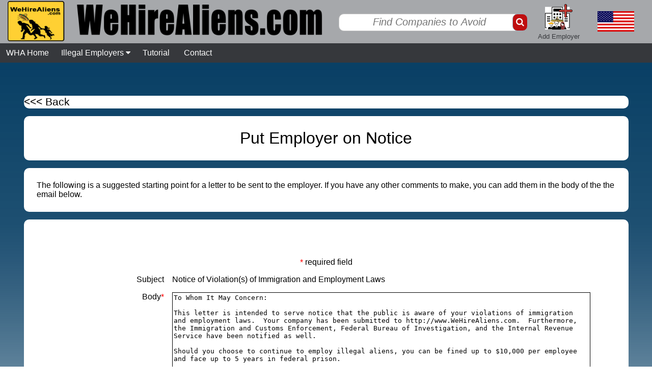

--- FILE ---
content_type: text/html; charset=UTF-8
request_url: http://wehirealiens.com/notice.php?id=867
body_size: 4434
content:
<!DOCTYPE html>
<html lang="en">
  <head>
    <meta http-equiv="Content-Type" content="text/html; charset=utf-8" />
    <meta http-equiv="x-ua-compatible" content="ie=edge" />

        <title>WeHireAliens.com--Illegal Alien Employer Database</title>    
    <meta name="description" content="America's only online database of 'alleged' illegal alien employers" /> 
    <meta name="viewport" content="width=device-width, initial-scale=1" />
    <meta property="og:title" content="WeHireAliens.com" />
    <meta property="og:description" content="America's only online database of 'alleged' illegal alien employers" />
    <meta property="og:image" content="https://www.wehirealiens.com/images/WHALogosquare.jpg" />
    <meta property="og:type" content="website" />
    <meta property="og:url" content="https://www.WeHireAliens.com" />
    <meta property="og:site_name" content="WeHireAliens.com" />        
    <meta name="twitter:card" content="summary"/>
    <meta name="twitter:site" content="@wehirealiens"/>
    <meta name="twitter:creator" content="@wehirealiens"/>
    <meta name="twitter:title" content="WeHireAliens.com"/>
    <meta name="twitter:description" content="America's only online database of 'alleged' illegal alien employers">
    <meta name="twitter:image" content="https://www.WeHireAliens.com/images/WHALogosquare.jpg">    
        <link rel="stylesheet" href="https://cdnjs.cloudflare.com/ajax/libs/font-awesome/4.7.0/css/font-awesome.min.css">
    <link rel="stylesheet" href="/css/style.css" />
    <script src="/vendor/jquery/jquery-3.5.1.min.js" type="text/javascript"></script>
    <script type="text/javascript" src="/scripts/wha.js"></script>
    <script type="text/javascript" src="https://platform-api.sharethis.com/js/sharethis.js#property=65ce83971eabb90019a5484c&product=inline-share-buttons&source=platform" async="async"></script>

    <style type="text/css">
        .container {
            /*background-image: none;*/
            background-image: -webkit-gradient(linear, left top, left bottom, from(rgba(0,57,96,1)), color-stop(75%), to(rgba(0,57,96,0)));
            background-image: -o-linear-gradient(rgba(0,57,96,1), 75%, rgba(0,57,96,0));
            background-image: linear-gradient(rgba(0,57,96,1), 75%, rgba(0,57,96,0));            
        }
        
        .contact {
            display: grid;
            grid-template-rows: auto;
            grid-template-columns: 30vw 55vw;
            grid-gap: 10px;
            width: 100%;
        }



        .status {
            color: blue;
            margin-bottom: 100px;
        }
        
        .form {
            grid-row: 1;            
            display: grid;
            grid-template-columns: min-content;
            grid-gap: 16px;
            margin: 50px;
            justify-content: center;

        }
        
        .label {
            text-align: right;

        }
        
        .pagename {
            font-size: 24pt;
            grid-template-columns: auto;
            text-align: center;
        }
        
        .textblock {
            padding: 25px;
            text-align: left;
            font-family: sans-serif;
            background-color: white;
            border-radius: 10px;
        }
        
        div > input[type=text]{
          display:block;
          width:75%;
          border:1px solid black;
        }
        
        div > textarea {
          display:block;
          border:1px solid black;          
        }
        
        .entry {

            text-align: left;
        }
        
        .body {
            margin-top: 50px;
/*            grid-template-columns: 90vw;*/
            justify-content: center;            
        }
        
        .fullwidth {
            grid-column: 1 / span 2;
        }
        
        .reqd
        {
            color:red;
        }
        
        .bios {
            display: grid;
            grid-template-rows: auto;
            grid-template-columns: auto;
            grid-gap: 15px;

        }      
        
        input, select, textarea {
            grid-column: 2;
        }
        
        .full-width {
            grid-column:1/span 2;
            align-self: center;
        }

        .center {
            text-align: center;
        }
    @media (max-width:930px) {
            #message {
                width: 100%;
            }
    }
   @media (min-width:500px) {
            .body {
                justify-self: center;                
                margin: 50px;
            }
            
        .bios {

/*            grid-template-columns: 100%;
            width:100%*/
            }     
            
           .form {
                grid-row: 1;            
                display: grid;
                grid-template-columns: 200px min-content;
                grid-gap: 16px;
                margin: 50px;

            }      
            
            .label {
                grid-column: 1;
                justify-self: right;
                font-size: initial;
                text-align:right;               
            }
            
            label {
                grid-column: 1;
                justify-self: right;
                font-size: initial;
                text-align:right;
            }            
   }    
                
                
    </style>

</head>
  <body>

            <div class="container">
                                <div class="header">

                        <div class="title">

                        
                            <div class="name">                            
                                <a href="index.php">   
                                    <img class="titlebanner" src="/images/title banner.png">
                                </a>    
                            
                            </div>
                            <div class="search">
                                <form class= "searchform" method="post" action = "search.php">                                
                                    <input class="search_field" type="text" name="q" id="q" placeholder="Find Companies to Avoid"> 
                                    <input name="csrf" type="hidden" value="b4fac99c830602d2a54439a2d12f603ea8851f2ad7e2572b06beb3759f322dcb">                                    
                                    <button class="mag" type="submit"><i class="fa fa-search"></i></button>
                                </form>   
                                
                            </div>                                
                            <div class="user">             
                                <a href="/addemployer.php">
                                    <img class="learnimg" src="/images/Add Employer.png" >
                                    <br><span class="learntext">Add Employer</span>
                                </a>
                            </div>
                            <div class="last">
                                <img class="flag" src="/images/us-flag.png" >   
                            </div>                            
                        </div>
                        <div class="link_bar">

                          <!--  <div class="subnav">
                                <div class="menu">
                                    <button class="subnavbtn" onclick="openNav('mainmenu');">
                                        <img class="menu_icon" src="images/Hamburger icon white.png">
                                    </button>
                                </div>
                            </div>-->
                            <a class="homelink" href="index.php">WHA Home</a>                              
                            <div class="subnav">
                              <button class="subnavbtn">Illegal Employers <i class="fa fa-caret-down"></i></button>
                              <div class="subnav-content">
                                <a href="browse.php">Browse Employers</a>
                                <a href="/addemployer.php">Add Employer</a>
                              </div>
                            </div>                            
                            <a href="tutorial.php">Tutorial</a>
                            <a href="contact.php">Contact</a>
                        </div>
                        <div class='msg' style='diplay:;background-color:;'>
                                                    </div>
                        <div id="traitorlist" class="sidenav">

                                <a href="javascript:void(0)" class="closebtn" onclick="closeNav(this.parentElement)">&times;</a>
                                <br>
                          <a target="_blank" href="/employer.php?id=969">Dean Ford Framing & Construction</a><a target="_blank" href="/employer.php?id=50">Home Depot</a><a target="_blank" href="/employer.php?id=1025">J G M Enterprises dba Professional Property Maintenance</a><a target="_blank" href="/employer.php?id=40">KB Home</a><a target="_blank" href="/employer.php?id=6824">Mark Kackstetter/MK Concrete</a><a target="_blank" href="/employer.php?id=867">Moon Mountains Farms, LLC / Moon Valley Nursery</a><a target="_blank" href="/employer.php?id=54">Multicultural Area Health Education Center</a><a target="_blank" href="/employer.php?id=2802">Norfleet Enterprises</a><a target="_blank" href="/employer.php?id=144">S'no Pressure Powerwash and Paint</a><a target="_blank" href="/employer.php?id=8425">Savage Builders </a><a target="_blank" href="/employer.php?id=204">Shady Grove Adventist Hospital</a><a target="_blank" href="/employer.php?id=1433">Smithfield Foods</a><a target="_blank" href="/employer.php?id=53">Strong Terminators</a><a target="_blank" href="/employer.php?id=200">Unique Landscapes By Griffin</a><a target="_blank" href="/employer.php?id=61">Wash and Roll</a><a target="_blank" href="/employer.php?id=1374">Williams Construction Company</a><a target="_blank" href="/employer.php?id=1016">Xmas Lights Installed Tree Haul Off</a>                        </div>  
                        <div id="mainmenu" class="sidenav">
                          <a href="javascript:void(0)" class="closebtn" onclick="closeNav(this.parentElement)">&times;</a>
                          <br>
                          <div class='sidebarhdr'>Illegal Employers</div>
                          <br>
                          <a target="_blank" href="/employer.php?id=969">Dean Ford Framing & Construction</a><a target="_blank" href="/employer.php?id=50">Home Depot</a><a target="_blank" href="/employer.php?id=1025">J G M Enterprises dba Professional Property Maintenance</a><a target="_blank" href="/employer.php?id=40">KB Home</a><a target="_blank" href="/employer.php?id=6824">Mark Kackstetter/MK Concrete</a><a target="_blank" href="/employer.php?id=867">Moon Mountains Farms, LLC / Moon Valley Nursery</a><a target="_blank" href="/employer.php?id=54">Multicultural Area Health Education Center</a><a target="_blank" href="/employer.php?id=2802">Norfleet Enterprises</a><a target="_blank" href="/employer.php?id=144">S'no Pressure Powerwash and Paint</a><a target="_blank" href="/employer.php?id=8425">Savage Builders </a><a target="_blank" href="/employer.php?id=204">Shady Grove Adventist Hospital</a><a target="_blank" href="/employer.php?id=1433">Smithfield Foods</a><a target="_blank" href="/employer.php?id=53">Strong Terminators</a><a target="_blank" href="/employer.php?id=200">Unique Landscapes By Griffin</a><a target="_blank" href="/employer.php?id=61">Wash and Roll</a><a target="_blank" href="/employer.php?id=1374">Williams Construction Company</a><a target="_blank" href="/employer.php?id=1016">Xmas Lights Installed Tree Haul Off</a>                          <hr style='width: 80%'>

                        </div>
                </div>

                <div class="body">
                    <div class="nav">
                        <a href="javascript:history.go(-1)"><<< Back</a>
                    </div>                      
                    <div class="bios">    
                        <div class ="textblock">
                            <div class="pagename">Put Employer on Notice</div>
                        </div>     
                        <div class ="textblock">
                            <div>
                                The following is a suggested starting point
                                for a letter to be sent to the employer.  If you have
                                any other comments to make, you can add them in the
                                body of the the email below.
                            </div>
                        </div>                            
                        <div class ="textblock">                        
                            <form action="notice.php" method="POST">     
                                    <div class='form'>
                                        <div class='full-width center'>  
                                            <font color='red'>*</font> required field
                                        </div>
                                        <div class="label right">Subject</div><div class="entry">Notice of Violation(s) of Immigration and Employment Laws</div>                                        
                                         <label id="lmessage" for="message">Body<font color="red">*</font></label><div class="entry">
                                             <textarea cols="100" id="message" name="message" rows="20" >To Whom It May Concern: 

This letter is intended to serve notice that the public is aware of your violations of immigration and employment laws.  Your company has been submitted to http://www.WeHireAliens.com.  Furthermore, the Immigration and Customs Enforcement, Federal Bureau of Investigation, and the Internal Revenue Service have been notified as well. 

Should you choose to continue to employ illegal aliens, you can be fined up to $10,000 per employee and face up to 5 years in federal prison. 

Further, through press releases and sheer numbers, the public will begin to boycott your business until 1) you and/or the principals of your company are fined, thrown in prison, and/or the illegal aliens are deported, or 2) you terminate the employment of all illegal aliens.  Obviously, there are citizens monitoring your business (to include the use of hidden cameras), or the public and authorities would not have been notified.  Therefore, we will know if and when you have terminated all such employees.  At that time, we will lift the boycott of your business. 

I hope you will see enough to do the right thing.  You can learn more about how to do the right thing at http://www.WeHireAliens.com/busted.php. 



Sincerely,

Concerned Citizen</textarea></div>
                                        <div class='full-width center'><input class="button" type="submit" id="send" name="send" value="Send" ><input class="button" type="reset" value="Clear"></div>                                  
                                        <input name='empid' id='empid' type='hidden' value="867">                                        
                                        <input name="csrf" type="hidden" value="b4fac99c830602d2a54439a2d12f603ea8851f2ad7e2572b06beb3759f322dcb">  
                                    </div>                                
                       
                            </form>      
                        </div>
                    </div>
                </div>
            </div>

                    <div class="footer">
            <a href="../index.php">Home</a> | 
            <a href="../tutorial.php">About</a> | 
            <a href="../contact.php">Contact</a>
        </div>
        <div class="footer">
            <img class = "service_flag" src="../images/POWMIA.png">            
            <img class = "service_flag" src="../images/Army.jpg">
            <img class = "service_flag" src="../images/Navy.jpg">            
            <img class = "service_flag" src="../images/air-force.jpg">   
            <img class = "service_flag" src="../images/marine-corps.png">   
            <img class = "service_flag" src="../images/space-force.png">         
            <img class = "service_flag" src="../images/coast-guard.png">                     
        </div>
        <div class="footer">
            Copyright. &#169; 2026 WeHireAliens.com. All Rights Reserved.
        </div>
  </body>
</html>

    </body>
</html>


--- FILE ---
content_type: text/css
request_url: http://wehirealiens.com/css/style.css
body_size: 4257
content:
/*
To change this license header, choose License Headers in Project Properties.
To change this template file, choose Tools | Templates
and open the template in the editor.
*/
/* 
    Created on : Jul 6, 2020, 12:04:55 PM
    Author     : jason
*/

        html,body{
            overflow-x: hidden;
        }
        
        body {
            margin: 0px;
            padding: 0px;
            min-height: 100%;
            height: 100%;
        }
        .nav{
            grid-row: 1;
            background-color: white;
            width: 100%;
            text-align: left;
            font-size: 16pt;
            font-family: sans-serif;
            margin: 15px;
            border-radius: 10px
        }        
        
        .nav a{
            text-decoration: none;
        }
        .body {
              margin-top: 10px;            
        }
        .footer {
            text-align: center;
            color: black;
            width: 100%;
            bottom: 0px;
            height: 50px;
            font-family: sans-serif;
        }
        
        .footer a {
            color: black;
            text-decoration: underline;
        }
        
        .footer a:visited {
            color: black;
            text-decoration: underline;
        }
        
        div a {
            text-decoration:underline;
            color: black;
        }
        
        .container {
            display: -ms-grid;
            display: grid;
            -ms-grid-columns: 100vw ;
            grid-template-columns: 100vw ;
            -ms-grid-rows: auto auto 1fr;
            grid-template-rows: auto auto 1fr;
/*            background-image: -webkit-gradient(linear, left top, left bottom, from(rgba(0,57,96,1)), color-stop(75%), to(rgba(0,57,96,0)));
            background-image: -o-linear-gradient(rgba(0,57,96,1), 75%, rgba(0,57,96,0));
            background-image: linear-gradient(rgba(0,57,96,1), 75%, rgba(0,57,96,0));*/
            background-image: linear-gradient(rgba(89,138,179,1), 50%, rgba(0,57,96,0));
            min-height: 100%;
            height: auto !important;
            margin-bottom: -50px;
          
          }
        
          .container:after {
                content: "";
                display: block;
                height: 50px; /* the footer's total height */
          }
          
        .container > *:nth-child(1) {
            -ms-grid-row: 1;
            -ms-grid-column: 1;
          
          }
        
        .container > *:nth-child(2) {
            -ms-grid-row: 2;
            -ms-grid-column: 1;
          
          }
        
        .container > *:nth-child(3) {
            -ms-grid-row: 3;
            -ms-grid-column: 1;
          
          }

        .header {
            -ms-grid-row: 1;
            grid-row: 1;
            display: -ms-grid;
            display: grid;
            -ms-grid-columns: 100vw;
            grid-template-columns: 100vw; 
            background-color: #a6a8ab; /*#3f515f; #9ab0c0;*/
            padding: 2px 5px 0px 0px;
          }
          
        .title {
            display: -ms-grid;
            display: grid;
            -ms-grid-columns: -webkit-min-content -webkit-max-content auto auto;
            -ms-grid-columns: min-content max-content auto auto;
            grid-template-columns: -webkit-min-content -webkit-max-content auto auto;
            grid-template-columns: min-content max-content auto auto;
          }
       
        .title a{
            text-decoration: none;
        }             
        
        .title a:visited{
            color:black;
        }        
        .menu {

            -ms-flex-item-align: center;

                -ms-grid-row-align: center;

                align-self: center;

        }
          .menu_icon {
              width: 5vw;
          }
          
          .name {
              -ms-grid-column: 1;
              grid-column: 1;
              padding: 0px 1vw 0px 1vw;
              -ms-grid-row-align: center;
                  align-self: center;              
          }
          
          .last {
              align-self: center;
          }
          
          .flag {
              height:  25px;
              box-sizing: border-box;
              padding: 5px;
          }
          
          .service_flag {
              height: 4vh;
          }
        .logo_img {
            width: 10vw;

        }             
        .titlebanner {
            width: 50vw;
        }
          .user {
              -ms-grid-column: 2;
              -ms-grid-column-span: 1;
              grid-column: 2 / span 1;
              -ms-grid-column-align: left;
                  justify-self: left;
              -ms-grid-row-align: center;
                  align-self: center;
              text-align: center;
          }
        
          .learnimg {
              height: 3vh;
          }
          .learntext {
              font-family: sans-serif;
              font-size: small;
              color: #36383c;
          }
        .search {
              -ms-grid-row: 2;
              grid-row: 2;
              -ms-grid-row-align: center;
                  align-self: center;
              padding: 1px 5px 1px 5px;
              -ms-grid-column: 1;
              -ms-grid-column-span: 3;
              grid-column: 1 /4;
          }

        .search_field {
            border-radius: 10px;
            height: 5vh;
            border: 1px solid #ccc;
            width: 90vw;
            left: 50%;
            top: 50%;
            text-align: center;
            float: left;
/*            font-size: 4vw;*/
            font-style: italic;

        }     


        .mag {
/*          float: left;*/
          background: #bf0e0f;
          color: white;
          font-size: 17px;
          border: 1px solid #9ab0c0;
          cursor: pointer;
          height: 5vh;
          -webkit-box-sizing: content-box;
                  box-sizing: content-box;
          -webkit-transform: translate(-15px,0px);
              -ms-transform: translate(-15px,0px);
                  transform: translate(-15px,0px);
          border-radius: 10px;
          -webkit-border-radius: 10px;
          -moz-border-radius: 10px;

        }

        .mag:hover {
          background: #190674;
        }

        .search::after {
          content: "";
          clear: both;
          display: table;
        }   
        
        .homelink{
            float:left;
        }
        
        div.link_bar {
            background-color: #36383c;
            overflow: auto;
            white-space: nowrap;            
        }
        div.link_bar a{
          display: inline-block;
          color: white;
          text-align: center;
          padding: 10px 12px;

          text-decoration: none;               
        }
        div.link_bar a:hover {
          background-color: #777;
        }        
        
        .subnav {
          float: left;
          overflow: hidden;
        }        
        
        .link_bar .subnavbtn {
          font-size: 16px;
          border: none;
          outline: none;
          color: white;
          padding: 10px 12px;
          background-color: inherit;
          font-family: sans-serif;
          margin: 0;
        }
        
        .link_bar a {
            font-family: sans-serif;
        }
        
        .link_bar a:hover, .subnav:hover .subnavbtn {
          background-color: navy;
          cursor: pointer;
        }        
        
        .subnav-content {
          display: none;
          position: absolute;
          left: 0;
          background-color: darkgray;
          width: 100%;
          z-index: 1;
        }        

        .subnav-content a {
            float: left;
            color: white;
            text-decoration: none;
          }

          .subnav-content a:hover {
            background-color: #eee;
            color: black;
          }
          
            .subnav:hover .subnav-content {
              display: block;
            }

        .body{
            -ms-grid-row: 2;
            grid-row: 2;
            display: -ms-grid;
            display: grid;
            justify-items: center;
            -webkit-box-align: center;
                -ms-flex-align: center;
                    align-items: center;
            text-align:center;    
          }

  


/*        .Co_Name_First {
            font-size:30px;
            font-family: CELogo; 
            color:rgb(191,14,15);
            vertical-align: initial;
        
        }
        .Co_Name_Last {
            font-size:15px;
            font-family: CELogo; 
            color:rgb(191,14,15);  
            vertical-align:middle;
           
        }
        .Co_Motto {
            
            font-size:1px;
            font-family: CEMotto;
            text-align: center;
            color: rgb(25,6,116);
            vertical-align: super;
            visibility: hidden;
            position: relative;
        }        */

        

        img[src^="https"] {
            height: 15vh;
        }
        [id^="rfsn_img"] > a > img {
            height: 15vh;
        }
        
        .feature {
            -ms-grid-row: 2;
            grid-row: 2;
            width: 100%;
        }
        
        .slogan_main{
            -ms-grid-row: 1;
            grid-row: 1;
/*            width: 100%;*/
            font-family: sans-serif;
            color: white;
            font-size: 4vh;
            word-break: break-word;
            padding-bottom: 15px;
        }
        
        .panels {
            -ms-grid-row: 3;
            grid-row: 3;
/*            display: -ms-grid;*/
            display: grid;
            -ms-grid-columns: 49vw 49vw;
            grid-template-columns: 49vw 49vw;
            grid-gap: 5px;
            font-family: sans-serif;     
            grid-auto-flow: dense;
        }
        
        .panel {
            display: -ms-grid;
            display: grid;
            -ms-grid-rows: 25px auto 25px;
            grid-template-rows: 25px auto 25px;
            font-size: 17pt;
            font-weight: bold;
            background-color: white;
            margin: 1vh 0vh 1vh 0vh;
            grid-template-columns: 100%;
/*            grid-column: 1;*/
        }
        

        
        .panelrow1 {
/*            height: 480px;*/
            background-color:white;
        }
        
        .panelrow1end {
            display: -ms-grid;
/*            display: grid;*/
            align-self: center;
            -ms-grid-rows: 75px 15px auto;

            grid-template-rows: /*min-content*/ auto;
/*            grid-gap:15px;*/
            justify-items: center;
        }
        
        .paneldesc {
            width: 90%;
            font-size: 10pt;
            text-align: left;
            justify-self: center;
            font-size: 1.5vh;     
            align-self: center;
        }
        
        .paneldesc a{
            color: black;
            text-decoration: underline;

        }
        
        .panelannounce {
            -ms-grid-row: 1;
            grid-row: 1;
            background-color: white;
            color: black;
            padding: 10px;
            text-align: left;
            font-size:  small;
            font-weight: bold;


        }
        
        .panelsquare {
            font-weight: bold;
        }
        .panelhdr {
            -ms-grid-row: 1;
            grid-row: 1;
            background-color: white;
            color: black;
            padding: 0px 0px 0px 5px;
            font-family: sans-serif;
            align-self: center;
            text-align: left;
            justify-self: center;
            width: 90%;
            font-size: 1.75vh;
            font-weight: bold;
        }
        
        .panelimg {
            -ms-grid-row: 2;
/*            grid-row: 2;*/
         
        }
        
        .doublelong {
            grid-column: 1 / span 2;
        }
        
        .middouble {
            grid-column: 2 / span 2;
        }
        
        .panelshadow {
            box-shadow: 0 4px 8px 0 rgba(0, 0, 0, 0.2), 0 6px 20px 0 rgba(0, 0, 0, 0.19);
        }        
        
        .banner {
            width:100%;
        }
        
        .sidenav {
          height: 100%; /* 100% Full-height */
          width: 0; /* 0 width - change this with JavaScript */
          position: fixed; /* Stay in place */
          z-index: 1; /* Stay on top */
          top: 0; /* Stay at the top */
          left: 0;
          background-color: #111; /* Black*/
          overflow-x: scroll; /* Disable horizontal scroll */
          padding-top: 60px; /* Place content 60px from the top */
          -webkit-transition: 0.5s;
          -o-transition: 0.5s;
          transition: 0.5s; /* 0.5 second transition effect to slide in the sidenav */
        }   
        
        .sidenav a {
            padding: 8px 8px 8px 32px;
            text-decoration: none;
            font-size: 25px;
            color: #818181;
            display: block;
            -webkit-transition: 0.3s;
            -o-transition: 0.3s;
            transition: 0.3s;
          }
          
          .msg {
            overflow: auto;
            white-space: nowrap;  
            font-size: 16pt;
            text-align: center;
            color: white;
          }
          
        .sidenav a:hover {
          color: #f1f1f1;
        }     
        
        .sidenav .closebtn {
          position: absolute;
          top: 0;
          right: 25px;
          font-size: 36px;
          margin-left: 50px;
        }        

        .sidebarhdr {
            color: white;
            font-size: 17pt;
            text-align: center;
            text-decoration: underline;
        }
        .sidenav {padding-top: 15px;}
        
        .sidenav a {font-size: 18px;}
        

    @media (max-width:375px) {
        
        .search-field {
            font-size: 2.5vh;
        }
        
        .panelhdr {
            font-size: 1.75vh;
        }
        
        .paneldesc {
            font-size: 1.5vh;
        }      
        
        .flag {
            height: 25px;
        }
        .panel {
            
        }
        
        
    }        

    @media (min-width:500px) and (max-width:930px) {
    
        .titlebanner {
            width: 33vw;
        }            
        
        .search_field {
/*            font-size: 3vh;*/
            width: 33vw;
        }
        
        .search {
            grid-row: 1;
            grid-column: 2;
        }
        
        .user {
            grid-column: 3;
        }
        
        .flag {
              height:  50px;
        }
/*        .panelhdr {
            font-size: 1vw;
        }
        
        .paneldesc {
            font-size: .75vw;
        }*/
        
        .panel {
            
        }
    }


    
/*    @media (min-width: 500px) {*/
    @media (min-width: 751px) {
          /* on a computer */
          /* your conditional / responsive CSS inside this condition */
        .container {
            display: -ms-grid;
            display: grid;
            -ms-grid-columns: 100% ;
            grid-template-columns: 100% ;
            -ms-grid-rows: auto auto 1fr;
            grid-template-rows: auto auto 1fr;
/*            background-image: -webkit-gradient(linear, left top, left bottom, from(rgba(0,57,96,1)), color-stop(75%), to(rgba(0,57,96,0)));
            background-image: -o-linear-gradient(rgba(0,57,96,1), 75%, rgba(0,57,96,0));
            background-image: linear-gradient(rgba(0,57,96,1), 75%, rgba(0,57,96,0));*/
            background-image: linear-gradient(rgba(89,138,179,1), 50%, rgba(0,57,96,0));


          }
        .container > *:nth-child(1) {
                        -ms-grid-row: 1;
                        -ms-grid-column: 1;

          }
        .container > *:nth-child(2) {
                        -ms-grid-row: 2;
                        -ms-grid-column: 1;

          }
        .container > *:nth-child(3) {
                        -ms-grid-row: 3;
                        -ms-grid-column: 1;

          }
          
          .learnimg{
            height: 50px;
          }
          
          .body {
/*              width: 85%;*/
            margin: 15px;
              -ms-grid-column-align: center;
                  justify-self: center;

          }
          
          .flag {
              height: 50px;
          }
          .user {
              -ms-grid-column: 3;
              grid-column: 3;
              
          }
          .menu_icon {
              width: 18px;
          }
          
        .search_grid {
             -ms-grid-columns: 600px 400px;
            grid-template-columns: 600px 400px;
            -ms-grid-rows: (auto)[2] 50px;
            grid-template-rows: repeat(2, auto) 50px;
            grid-gap: 5px;  

        }

/*        .Co_Name_First {
            font-size:30px;
            font-family: CELogo; 
            color:rgb(191,14,15);
            vertical-align: initial;
        }
        .Co_Name_Last {
            font-size:15px;
            font-family: CELogo; 
            color:rgb(191,14,15);  
            vertical-align:middle;
        }
        .Co_Motto {
            font-size:30px;
            font-family: CEMotto;
            text-align: center;
            color: rgb(25,6,116);
            vertical-align: super;
            visibility: visible;
            position: relative;
        }*/

          .name {
              -ms-grid-column: 1;
              grid-column: 1;
              padding: 0px 5px 0px 15px;

          }
        .logo_img {
           height: 30pt;
           width:auto;
        }   
        .search {
              -ms-grid-row: 1;
              grid-row: 1;
              -ms-grid-column: 2;
              grid-column: 2;
/*              display: -webkit-box;
              display: -ms-flexbox;
              display: flex;*/
          }            
        .search_field {
            width: 350px;
/*            -webkit-box-flex: 1;
                -ms-flex: 1;
                    flex: 1;*/
            font-size: 15pt;
           height: 30px;
        }     
        
        .mag {
            height: 30px;


        }
        .panel {
            -ms-grid-rows: 30px auto 30px;
            grid-template-rows: 30px auto 30px;
            font-size: 13pt;
/*            min-width: 250px;*/
            margin: 0px;
            grid-column: auto;
        }
        
        .doublelong {
            grid-column: 1/span 2;
        }
        
        .middouble {
            grid-column: 2/span 2;
        }
        
        .calltoaction {
            text-align: left;
            padding: 15px;
        }
        
        .panels {
            -ms-grid-row: 3;
            grid-row: 3;
            display: -ms-grid;
/*            display: grid;*/
            -ms-grid-columns: 1fr 15px 1fr 15px 1fr 15px 1fr;
            grid-template-columns: 1fr 1fr 1fr 1fr;
            grid-gap: 15px;
            margin: 15px;
            width: 100%;
        }
        
        .panelrow1 {
            height: unset;
        }
        
        .panelrow1end {
            max-height: 360px;  
            font-size: 13pt;
        }
        
        .panelsquare {
            display: grid;
            grid-template-columns: 80%;
            grid-row: 2;
            grid-template-rows: auto;
            justify-content: center;
/*            min-width: 200px;*/
            font-size: 15pt;
            width: 100%;
        }        
        
        .panelhdr {
            font-size: 1vw;
        }
        
        .paneldesc {
            font-size: .75vw;
        }        
    }

    
@supports (-webkit-touch-callout: none) {
  /* CSS specific to iOS devices */ 


        .search_field {
            box-sizing: border-box;
            height: 40px;
            }
        
            .mag {
                height: 40px;
            }
}
    
    @font-face {
        font-family: CELogo;
        src: url(/fonts/bodoniflf-bold.ttf);
    }
    @font-face {
        font-family: CEMotto;
        src: url(/fonts/zapfinoforteltpro.otf);
    }
  
        
/*  ****************** Old CSS ******************** */        
/*        .topcentered {
            position: fixed;
            top: 10%;
            left: 50%;
            -webkit-transform: translate(-50%);
                -ms-transform: translate(-50%);
                    transform: translate(-50%);            
        }
      
        .centeredup {
          position: fixed;
          top: 25%;
          left: 50%;
          -webkit-transform: translate(-50%);
              -ms-transform: translate(-50%);
                  transform: translate(-50%);
        }
        .centered {
          position: fixed;
          top: 50%;
          left: 50%;
          -webkit-transform: translate(-50%, -50%);
              -ms-transform: translate(-50%, -50%);
                  transform: translate(-50%, -50%);
        }

        


        .subtitle{
            text-align: center;
            font-size: 20px;
            color: rgb(191, 14, 15);
        }        
        .formTitle{
            -ms-grid-column: 1;
            grid-column-start: 1;
            -ms-grid-column-span:2;
            grid-column-end: span 2;
            -ms-grid-row:1;
            grid-row-start: 1;
            -ms-grid-row-span: 1;
            grid-row-end: span 1;            
            text-align: center;
            font-size: 20px;
            text-decoration: underline;
        }
        .tile{
            position: relative;
            width: 140px;
            height: 140px;  
            background-color: rgb(101,159,196);
            vertical-align: bottom;

        }
        .tile:hover{
            background-color: rgb(191,14,15);
        }
        .tiletext{
            text-align: center;
            color: white;   
            font-weight: bold;
            font-family: arial;
            max-height: 100%;
            max-width: 100%
        }
        .tileimg{
            max-height: 100%;
            max-width: 100%;
        }
        
         Remove default bullets 
        ul, .treeUL {
          list-style-type: none;
        }

         Remove margins and padding from the parent ul 
        .treeUL {
          margin: 0;
          padding: 0;
        }        

         Style the caret/arrow 
        .caret {
          list-style-type: none;
          cursor: pointer;
                  user-select: none;  Prevent text selection 
        }

         Create the caret/arrow with a unicode, and style it 
        .caret::before {
          content: "\25B6";
          color: black;
          display: inline-block;
          margin-right: 6px;
          cursor: pointer;          
        }

         Rotate the caret/arrow icon when clicked on (using JavaScript) 
        .caret-down::before {
          transform: rotate(90deg);
        }

         Hide the nested list 
        .nested {
          display: none;
        }

         Show the nested list when the user clicks on the caret/arrow (with JavaScript) 
        .activenode {
            display: block;

        }


        

        
        .subtitle a{
            color: rgb(191, 14, 15);
            text-decoration: none;
        }*/


--- FILE ---
content_type: application/javascript
request_url: http://wehirealiens.com/scripts/wha.js
body_size: 468
content:

        function openNav(divname) {
          document.getElementById(divname).style.width = "250px";
        }

        /* Set the width of the side navigation to 0 */
        function closeNav(element) {
            element.style.width = "0";

        }

        function validateEmail(el) 
        {

         //var email = document.getElementById("email");
         var email = el;
         if (/^[a-zA-Z0-9.!#$%&'*+/=?^_`{|}~-]+@[a-zA-Z0-9-]+(?:\.[a-zA-Z0-9-]+)*$/.test(email.value))
          {
             document.getElementById(el.id + "_val").textContent = "";             
            return true;
          }
          else
          {
            document.getElementById(el.id + "_val").textContent = "Invalid Email!";
            return false;
          }
        }
        
        function validatePhone(el)
        {

            //var phone = document.getElementById("phone");
            var phone = el;
            var val = phone.value.replace(/\D/g, '').match(/(\d{0,3})(\d{0,3})(\d{0,4})/);
            if (val[3]!="")
            {
                document.getElementById(el.id + "_val").textContent = "";             
                return true;
            }
            else {
                document.getElementById(el.id + "_val").textContent = "Invalid Phone!";
                return false;
            }
        }

